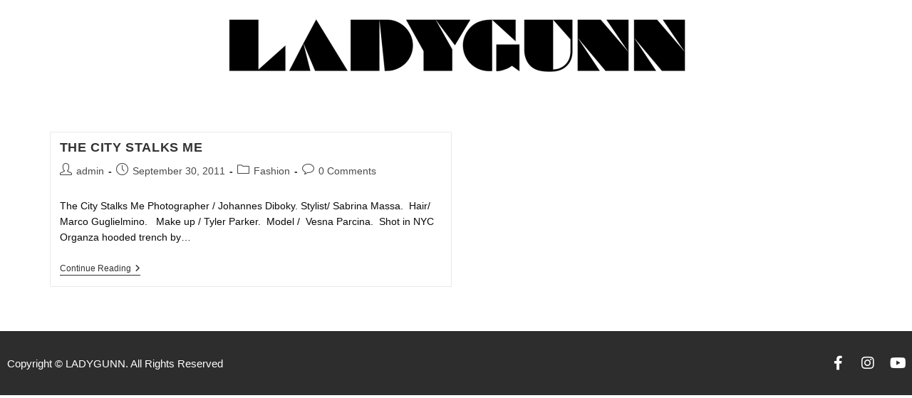

--- FILE ---
content_type: text/html; charset=utf-8
request_url: https://www.google.com/recaptcha/api2/aframe
body_size: 257
content:
<!DOCTYPE HTML><html><head><meta http-equiv="content-type" content="text/html; charset=UTF-8"></head><body><script nonce="Q00Edeurh7KMkHuzPcsJ_g">/** Anti-fraud and anti-abuse applications only. See google.com/recaptcha */ try{var clients={'sodar':'https://pagead2.googlesyndication.com/pagead/sodar?'};window.addEventListener("message",function(a){try{if(a.source===window.parent){var b=JSON.parse(a.data);var c=clients[b['id']];if(c){var d=document.createElement('img');d.src=c+b['params']+'&rc='+(localStorage.getItem("rc::a")?sessionStorage.getItem("rc::b"):"");window.document.body.appendChild(d);sessionStorage.setItem("rc::e",parseInt(sessionStorage.getItem("rc::e")||0)+1);localStorage.setItem("rc::h",'1768981552520');}}}catch(b){}});window.parent.postMessage("_grecaptcha_ready", "*");}catch(b){}</script></body></html>

--- FILE ---
content_type: text/css
request_url: http://www.ladygunn.com/wp-content/plugins/image-sizes/assets/css/front.min.css?ver=4.1
body_size: 126
content:
#image-sizes-credit{font-size:11px;padding:5px;text-align:center;margin:0 auto;color:#aaa}#image-sizes-credit a{color:#3677b9}